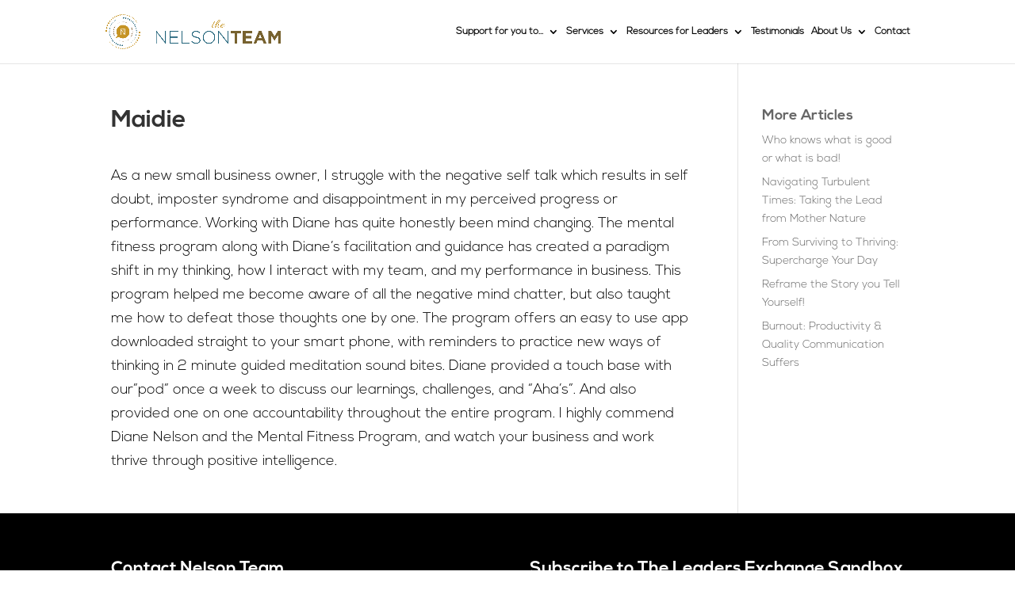

--- FILE ---
content_type: text/html; charset=UTF-8
request_url: https://thenelsonteam.com/testimonial/maidie/
body_size: 11130
content:
<!DOCTYPE html>
<html lang="en-US">
<head>
	<meta charset="UTF-8"/>
<meta http-equiv="X-UA-Compatible" content="IE=edge">
	<link rel="pingback" href="https://thenelsonteam.com/xmlrpc.php"/>

	<script type="text/javascript">document.documentElement.className='js';</script>

		<script id="mcjs">!function(c,h,i,m,p){m=c.createElement(h),p=c.getElementsByTagName(h)[0],m.async=1,m.src=i,p.parentNode.insertBefore(m,p)}(document,"script","https://chimpstatic.com/mcjs-connected/js/users/de33012b6732171f0b0873c6c/1b18a7400626b9a909e93ca3a.js");</script>
	
	<script>var et_site_url='https://thenelsonteam.com';var et_post_id='277228';function et_core_page_resource_fallback(a,b){"undefined"===typeof b&&(b=a.sheet.cssRules&&0===a.sheet.cssRules.length);b&&(a.onerror=null,a.onload=null,a.href?a.href=et_site_url+"/?et_core_page_resource="+a.id+et_post_id:a.src&&(a.src=et_site_url+"/?et_core_page_resource="+a.id+et_post_id))}</script><title>Maidie | The Nelson Team</title>
<meta name='robots' content='max-image-preview:large'/>
<link rel='dns-prefetch' href='//fonts.googleapis.com'/>
<link rel="alternate" type="application/rss+xml" title="The Nelson Team &raquo; Feed" href="https://thenelsonteam.com/feed/"/>
<link rel="alternate" type="application/rss+xml" title="The Nelson Team &raquo; Comments Feed" href="https://thenelsonteam.com/comments/feed/"/>
<link rel="alternate" title="oEmbed (JSON)" type="application/json+oembed" href="https://thenelsonteam.com/wp-json/oembed/1.0/embed?url=https%3A%2F%2Fthenelsonteam.com%2Ftestimonial%2Fmaidie%2F"/>
<link rel="alternate" title="oEmbed (XML)" type="text/xml+oembed" href="https://thenelsonteam.com/wp-json/oembed/1.0/embed?url=https%3A%2F%2Fthenelsonteam.com%2Ftestimonial%2Fmaidie%2F&#038;format=xml"/>
<meta content="The Nelson Team v.1.0" name="generator"/><style id='wp-img-auto-sizes-contain-inline-css' type='text/css'>img:is([sizes=auto i],[sizes^="auto," i]){contain-intrinsic-size:3000px 1500px}</style>
<link rel='stylesheet' id='ddd_assistant-admin-css-css' href='https://thenelsonteam.com/wp-content/plugins/divi-den-on-demand/css/ddd-admin.css?ver=1.4.0' type='text/css' media='all'/>
<style id='wp-emoji-styles-inline-css' type='text/css'>img.wp-smiley,img.emoji{display:inline!important;border:none!important;box-shadow:none!important;height:1em!important;width:1em!important;margin:0 .07em!important;vertical-align:-.1em!important;background:none!important;padding:0!important}</style>
<style id='wp-block-library-inline-css' type='text/css'>:root{--wp-block-synced-color:#7a00df;--wp-block-synced-color--rgb:122 , 0 , 223;--wp-bound-block-color:var(--wp-block-synced-color);--wp-editor-canvas-background:#ddd;--wp-admin-theme-color:#007cba;--wp-admin-theme-color--rgb:0 , 124 , 186;--wp-admin-theme-color-darker-10:#006ba1;--wp-admin-theme-color-darker-10--rgb:0 , 107 , 160.5;--wp-admin-theme-color-darker-20:#005a87;--wp-admin-theme-color-darker-20--rgb:0 , 90 , 135;--wp-admin-border-width-focus:2px}@media (min-resolution:192dpi){:root{--wp-admin-border-width-focus:1.5px}}.wp-element-button{cursor:pointer}:root .has-very-light-gray-background-color{background-color:#eee}:root .has-very-dark-gray-background-color{background-color:#313131}:root .has-very-light-gray-color{color:#eee}:root .has-very-dark-gray-color{color:#313131}:root .has-vivid-green-cyan-to-vivid-cyan-blue-gradient-background{background:linear-gradient(135deg,#00d084,#0693e3)}:root .has-purple-crush-gradient-background{background:linear-gradient(135deg,#34e2e4,#4721fb 50%,#ab1dfe)}:root .has-hazy-dawn-gradient-background{background:linear-gradient(135deg,#faaca8,#dad0ec)}:root .has-subdued-olive-gradient-background{background:linear-gradient(135deg,#fafae1,#67a671)}:root .has-atomic-cream-gradient-background{background:linear-gradient(135deg,#fdd79a,#004a59)}:root .has-nightshade-gradient-background{background:linear-gradient(135deg,#330968,#31cdcf)}:root .has-midnight-gradient-background{background:linear-gradient(135deg,#020381,#2874fc)}:root{--wp--preset--font-size--normal:16px;--wp--preset--font-size--huge:42px}.has-regular-font-size{font-size:1em}.has-larger-font-size{font-size:2.625em}.has-normal-font-size{font-size:var(--wp--preset--font-size--normal)}.has-huge-font-size{font-size:var(--wp--preset--font-size--huge)}.has-text-align-center{text-align:center}.has-text-align-left{text-align:left}.has-text-align-right{text-align:right}.has-fit-text{white-space:nowrap!important}#end-resizable-editor-section{display:none}.aligncenter{clear:both}.items-justified-left{justify-content:flex-start}.items-justified-center{justify-content:center}.items-justified-right{justify-content:flex-end}.items-justified-space-between{justify-content:space-between}.screen-reader-text{border:0;clip-path:inset(50%);height:1px;margin:-1px;overflow:hidden;padding:0;position:absolute;width:1px;word-wrap:normal!important}.screen-reader-text:focus{background-color:#ddd;clip-path:none;color:#444;display:block;font-size:1em;height:auto;left:5px;line-height:normal;padding:15px 23px 14px;text-decoration:none;top:5px;width:auto;z-index:100000}html :where(.has-border-color){border-style:solid}html :where([style*=border-top-color]){border-top-style:solid}html :where([style*=border-right-color]){border-right-style:solid}html :where([style*=border-bottom-color]){border-bottom-style:solid}html :where([style*=border-left-color]){border-left-style:solid}html :where([style*=border-width]){border-style:solid}html :where([style*=border-top-width]){border-top-style:solid}html :where([style*=border-right-width]){border-right-style:solid}html :where([style*=border-bottom-width]){border-bottom-style:solid}html :where([style*=border-left-width]){border-left-style:solid}html :where(img[class*=wp-image-]){height:auto;max-width:100%}:where(figure){margin:0 0 1em}html :where(.is-position-sticky){--wp-admin--admin-bar--position-offset:var(--wp-admin--admin-bar--height,0)}@media screen and (max-width:600px){html :where(.is-position-sticky){--wp-admin--admin-bar--position-offset:0}}</style><style id='global-styles-inline-css' type='text/css'>:root{--wp--preset--aspect-ratio--square:1;--wp--preset--aspect-ratio--4-3: 4/3;--wp--preset--aspect-ratio--3-4: 3/4;--wp--preset--aspect-ratio--3-2: 3/2;--wp--preset--aspect-ratio--2-3: 2/3;--wp--preset--aspect-ratio--16-9: 16/9;--wp--preset--aspect-ratio--9-16: 9/16;--wp--preset--color--black:#000;--wp--preset--color--cyan-bluish-gray:#abb8c3;--wp--preset--color--white:#fff;--wp--preset--color--pale-pink:#f78da7;--wp--preset--color--vivid-red:#cf2e2e;--wp--preset--color--luminous-vivid-orange:#ff6900;--wp--preset--color--luminous-vivid-amber:#fcb900;--wp--preset--color--light-green-cyan:#7bdcb5;--wp--preset--color--vivid-green-cyan:#00d084;--wp--preset--color--pale-cyan-blue:#8ed1fc;--wp--preset--color--vivid-cyan-blue:#0693e3;--wp--preset--color--vivid-purple:#9b51e0;--wp--preset--gradient--vivid-cyan-blue-to-vivid-purple:linear-gradient(135deg,#0693e3 0%,#9b51e0 100%);--wp--preset--gradient--light-green-cyan-to-vivid-green-cyan:linear-gradient(135deg,#7adcb4 0%,#00d082 100%);--wp--preset--gradient--luminous-vivid-amber-to-luminous-vivid-orange:linear-gradient(135deg,#fcb900 0%,#ff6900 100%);--wp--preset--gradient--luminous-vivid-orange-to-vivid-red:linear-gradient(135deg,#ff6900 0%,#cf2e2e 100%);--wp--preset--gradient--very-light-gray-to-cyan-bluish-gray:linear-gradient(135deg,#eee 0%,#a9b8c3 100%);--wp--preset--gradient--cool-to-warm-spectrum:linear-gradient(135deg,#4aeadc 0%,#9778d1 20%,#cf2aba 40%,#ee2c82 60%,#fb6962 80%,#fef84c 100%);--wp--preset--gradient--blush-light-purple:linear-gradient(135deg,#ffceec 0%,#9896f0 100%);--wp--preset--gradient--blush-bordeaux:linear-gradient(135deg,#fecda5 0%,#fe2d2d 50%,#6b003e 100%);--wp--preset--gradient--luminous-dusk:linear-gradient(135deg,#ffcb70 0%,#c751c0 50%,#4158d0 100%);--wp--preset--gradient--pale-ocean:linear-gradient(135deg,#fff5cb 0%,#b6e3d4 50%,#33a7b5 100%);--wp--preset--gradient--electric-grass:linear-gradient(135deg,#caf880 0%,#71ce7e 100%);--wp--preset--gradient--midnight:linear-gradient(135deg,#020381 0%,#2874fc 100%);--wp--preset--font-size--small:13px;--wp--preset--font-size--medium:20px;--wp--preset--font-size--large:36px;--wp--preset--font-size--x-large:42px;--wp--preset--spacing--20:.44rem;--wp--preset--spacing--30:.67rem;--wp--preset--spacing--40:1rem;--wp--preset--spacing--50:1.5rem;--wp--preset--spacing--60:2.25rem;--wp--preset--spacing--70:3.38rem;--wp--preset--spacing--80:5.06rem;--wp--preset--shadow--natural:6px 6px 9px rgba(0,0,0,.2);--wp--preset--shadow--deep:12px 12px 50px rgba(0,0,0,.4);--wp--preset--shadow--sharp:6px 6px 0 rgba(0,0,0,.2);--wp--preset--shadow--outlined:6px 6px 0 -3px #fff , 6px 6px #000;--wp--preset--shadow--crisp:6px 6px 0 #000}:where(.is-layout-flex){gap:.5em}:where(.is-layout-grid){gap:.5em}body .is-layout-flex{display:flex}.is-layout-flex{flex-wrap:wrap;align-items:center}.is-layout-flex > :is(*, div){margin:0}body .is-layout-grid{display:grid}.is-layout-grid > :is(*, div){margin:0}:where(.wp-block-columns.is-layout-flex){gap:2em}:where(.wp-block-columns.is-layout-grid){gap:2em}:where(.wp-block-post-template.is-layout-flex){gap:1.25em}:where(.wp-block-post-template.is-layout-grid){gap:1.25em}.has-black-color{color:var(--wp--preset--color--black)!important}.has-cyan-bluish-gray-color{color:var(--wp--preset--color--cyan-bluish-gray)!important}.has-white-color{color:var(--wp--preset--color--white)!important}.has-pale-pink-color{color:var(--wp--preset--color--pale-pink)!important}.has-vivid-red-color{color:var(--wp--preset--color--vivid-red)!important}.has-luminous-vivid-orange-color{color:var(--wp--preset--color--luminous-vivid-orange)!important}.has-luminous-vivid-amber-color{color:var(--wp--preset--color--luminous-vivid-amber)!important}.has-light-green-cyan-color{color:var(--wp--preset--color--light-green-cyan)!important}.has-vivid-green-cyan-color{color:var(--wp--preset--color--vivid-green-cyan)!important}.has-pale-cyan-blue-color{color:var(--wp--preset--color--pale-cyan-blue)!important}.has-vivid-cyan-blue-color{color:var(--wp--preset--color--vivid-cyan-blue)!important}.has-vivid-purple-color{color:var(--wp--preset--color--vivid-purple)!important}.has-black-background-color{background-color:var(--wp--preset--color--black)!important}.has-cyan-bluish-gray-background-color{background-color:var(--wp--preset--color--cyan-bluish-gray)!important}.has-white-background-color{background-color:var(--wp--preset--color--white)!important}.has-pale-pink-background-color{background-color:var(--wp--preset--color--pale-pink)!important}.has-vivid-red-background-color{background-color:var(--wp--preset--color--vivid-red)!important}.has-luminous-vivid-orange-background-color{background-color:var(--wp--preset--color--luminous-vivid-orange)!important}.has-luminous-vivid-amber-background-color{background-color:var(--wp--preset--color--luminous-vivid-amber)!important}.has-light-green-cyan-background-color{background-color:var(--wp--preset--color--light-green-cyan)!important}.has-vivid-green-cyan-background-color{background-color:var(--wp--preset--color--vivid-green-cyan)!important}.has-pale-cyan-blue-background-color{background-color:var(--wp--preset--color--pale-cyan-blue)!important}.has-vivid-cyan-blue-background-color{background-color:var(--wp--preset--color--vivid-cyan-blue)!important}.has-vivid-purple-background-color{background-color:var(--wp--preset--color--vivid-purple)!important}.has-black-border-color{border-color:var(--wp--preset--color--black)!important}.has-cyan-bluish-gray-border-color{border-color:var(--wp--preset--color--cyan-bluish-gray)!important}.has-white-border-color{border-color:var(--wp--preset--color--white)!important}.has-pale-pink-border-color{border-color:var(--wp--preset--color--pale-pink)!important}.has-vivid-red-border-color{border-color:var(--wp--preset--color--vivid-red)!important}.has-luminous-vivid-orange-border-color{border-color:var(--wp--preset--color--luminous-vivid-orange)!important}.has-luminous-vivid-amber-border-color{border-color:var(--wp--preset--color--luminous-vivid-amber)!important}.has-light-green-cyan-border-color{border-color:var(--wp--preset--color--light-green-cyan)!important}.has-vivid-green-cyan-border-color{border-color:var(--wp--preset--color--vivid-green-cyan)!important}.has-pale-cyan-blue-border-color{border-color:var(--wp--preset--color--pale-cyan-blue)!important}.has-vivid-cyan-blue-border-color{border-color:var(--wp--preset--color--vivid-cyan-blue)!important}.has-vivid-purple-border-color{border-color:var(--wp--preset--color--vivid-purple)!important}.has-vivid-cyan-blue-to-vivid-purple-gradient-background{background:var(--wp--preset--gradient--vivid-cyan-blue-to-vivid-purple)!important}.has-light-green-cyan-to-vivid-green-cyan-gradient-background{background:var(--wp--preset--gradient--light-green-cyan-to-vivid-green-cyan)!important}.has-luminous-vivid-amber-to-luminous-vivid-orange-gradient-background{background:var(--wp--preset--gradient--luminous-vivid-amber-to-luminous-vivid-orange)!important}.has-luminous-vivid-orange-to-vivid-red-gradient-background{background:var(--wp--preset--gradient--luminous-vivid-orange-to-vivid-red)!important}.has-very-light-gray-to-cyan-bluish-gray-gradient-background{background:var(--wp--preset--gradient--very-light-gray-to-cyan-bluish-gray)!important}.has-cool-to-warm-spectrum-gradient-background{background:var(--wp--preset--gradient--cool-to-warm-spectrum)!important}.has-blush-light-purple-gradient-background{background:var(--wp--preset--gradient--blush-light-purple)!important}.has-blush-bordeaux-gradient-background{background:var(--wp--preset--gradient--blush-bordeaux)!important}.has-luminous-dusk-gradient-background{background:var(--wp--preset--gradient--luminous-dusk)!important}.has-pale-ocean-gradient-background{background:var(--wp--preset--gradient--pale-ocean)!important}.has-electric-grass-gradient-background{background:var(--wp--preset--gradient--electric-grass)!important}.has-midnight-gradient-background{background:var(--wp--preset--gradient--midnight)!important}.has-small-font-size{font-size:var(--wp--preset--font-size--small)!important}.has-medium-font-size{font-size:var(--wp--preset--font-size--medium)!important}.has-large-font-size{font-size:var(--wp--preset--font-size--large)!important}.has-x-large-font-size{font-size:var(--wp--preset--font-size--x-large)!important}</style>

<style id='classic-theme-styles-inline-css' type='text/css'>.wp-block-button__link{color:#fff;background-color:#32373c;border-radius:9999px;box-shadow:none;text-decoration:none;padding:calc(.667em + 2px) calc(1.333em + 2px);font-size:1.125em}.wp-block-file__button{background:#32373c;color:#fff;text-decoration:none}</style>
<link rel='stylesheet' id='contact-form-7-css' href='https://thenelsonteam.com/wp-content/plugins/contact-form-7/includes/css/styles.css?ver=6.0.6' type='text/css' media='all'/>
<link rel='stylesheet' id='mailerlite_forms.css-css' href='https://thenelsonteam.com/wp-content/plugins/official-mailerlite-sign-up-forms/assets/css/mailerlite_forms.css?ver=1.7.13' type='text/css' media='all'/>
<link rel='stylesheet' id='divi-parent-css' href='https://thenelsonteam.com/wp-content/themes/Divi/style.css?ver=6.9' type='text/css' media='all'/>
<link rel='stylesheet' id='divi-style-css' href='https://thenelsonteam.com/wp-content/themes/thenelsonteam/style.css?ver=4.0.9' type='text/css' media='all'/>
<link rel='stylesheet' id='et-builder-googlefonts-cached-css' href='https://fonts.googleapis.com/css?family=Roboto%3A100%2C100italic%2C300%2C300italic%2Cregular%2Citalic%2C500%2C500italic%2C700%2C700italic%2C900%2C900italic&#038;ver=6.9#038;subset=latin,latin-ext' type='text/css' media='all'/>
<style id='akismet-widget-style-inline-css' type='text/css'>.a-stats{--akismet-color-mid-green:#357b49;--akismet-color-white:#fff;--akismet-color-light-grey:#f6f7f7;max-width:350px;width:auto}.a-stats *{all:unset;box-sizing:border-box}.a-stats strong{font-weight:600}.a-stats a.a-stats__link,.a-stats a.a-stats__link:visited,.a-stats a.a-stats__link:active{background:var(--akismet-color-mid-green);border:none;box-shadow:none;border-radius:8px;color:var(--akismet-color-white);cursor:pointer;display:block;font-family:-apple-system,BlinkMacSystemFont,'Segoe UI','Roboto','Oxygen-Sans','Ubuntu','Cantarell','Helvetica Neue',sans-serif;font-weight:500;padding:12px;text-align:center;text-decoration:none;transition:all .2s ease}.widget .a-stats a.a-stats__link:focus{background:var(--akismet-color-mid-green);color:var(--akismet-color-white);text-decoration:none}.a-stats a.a-stats__link:hover{filter:brightness(110%);box-shadow:0 4px 12px rgba(0,0,0,.06) , 0 0 2px rgba(0,0,0,.16)}.a-stats .count{color:var(--akismet-color-white);display:block;font-size:1.5em;line-height:1.4;padding:0 13px;white-space:nowrap}</style>
<link rel='stylesheet' id='dashicons-css' href='https://thenelsonteam.com/wp-includes/css/dashicons.min.css?ver=6.9' type='text/css' media='all'/>
<script type="text/javascript" src="https://thenelsonteam.com/wp-includes/js/jquery/jquery.min.js?ver=3.7.1" id="jquery-core-js"></script>
<script type="text/javascript" src="https://thenelsonteam.com/wp-includes/js/jquery/jquery-migrate.min.js?ver=3.4.1" id="jquery-migrate-js"></script>
<script type="text/javascript" id="et-core-api-spam-recaptcha-js-extra">//<![CDATA[
var et_core_api_spam_recaptcha={"site_key":"","page_action":{"action":"maidie"}};
//]]></script>
<script type="text/javascript" src="https://thenelsonteam.com/wp-content/themes/Divi/core/admin/js/recaptcha.js?ver=6.9" id="et-core-api-spam-recaptcha-js"></script>
<link rel="https://api.w.org/" href="https://thenelsonteam.com/wp-json/"/><link rel="EditURI" type="application/rsd+xml" title="RSD" href="https://thenelsonteam.com/xmlrpc.php?rsd"/>
<meta name="generator" content="WordPress 6.9"/>
<link rel="canonical" href="https://thenelsonteam.com/testimonial/maidie/"/>
<link rel='shortlink' href='https://thenelsonteam.com/?p=277228'/>
        <!-- MailerLite Universal -->
        <script>(function(w,d,e,u,f,l,n){w[f]=w[f]||function(){(w[f].q=w[f].q||[]).push(arguments);},l=d.createElement(e),l.async=1,l.src=u,n=d.getElementsByTagName(e)[0],n.parentNode.insertBefore(l,n);})(window,document,'script','https://assets.mailerlite.com/js/universal.js','ml');ml('account','1492081');ml('enablePopups',true);</script>
        <!-- End MailerLite Universal -->
        <meta name="viewport" content="width=device-width, initial-scale=1.0, maximum-scale=1.0, user-scalable=0"/><link rel="icon" href="https://thenelsonteam.com/wp-content/uploads/2021/05/favicon-150x150.png" sizes="32x32"/>
<link rel="icon" href="https://thenelsonteam.com/wp-content/uploads/2021/05/favicon.png" sizes="192x192"/>
<link rel="apple-touch-icon" href="https://thenelsonteam.com/wp-content/uploads/2021/05/favicon.png"/>
<meta name="msapplication-TileImage" content="https://thenelsonteam.com/wp-content/uploads/2021/05/favicon.png"/>
<link rel="stylesheet" id="et-divi-customizer-global-cached-inline-styles" href="https://thenelsonteam.com/wp-content/et-cache/global/et-divi-customizer-global-17682826129273.min.css" onerror="et_core_page_resource_fallback(this, true)" onload="et_core_page_resource_fallback(this)"/><link rel="stylesheet" id="et-core-unified-cpt-tb-276922-277228-cached-inline-styles" href="https://thenelsonteam.com/wp-content/et-cache/277228/et-core-unified-cpt-tb-276922-277228-17683033303342.min.css" onerror="et_core_page_resource_fallback(this, true)" onload="et_core_page_resource_fallback(this)"/></head>
<body class="wp-singular testimonial-template-default single single-testimonial postid-277228 wp-theme-Divi wp-child-theme-thenelsonteam et-tb-has-template et-tb-has-footer et_pb_button_helper_class et_fixed_nav et_show_nav et_primary_nav_dropdown_animation_fade et_secondary_nav_dropdown_animation_fade et_header_style_left et_cover_background et_pb_gutter osx et_pb_gutters3 et_right_sidebar et_divi_theme et-db et_minified_js et_minified_css">
	<div id="page-container">
<div id="et-boc" class="et-boc">
			
		

	<header id="main-header" data-height-onload="66">
		<div class="container clearfix et_menu_container">
					<div class="logo_container">
				<span class="logo_helper"></span>
				<a href="https://thenelsonteam.com/">
					<img src="https://thenelsonteam.com/wp-content/uploads/2021/05/The-Nelson-Team-Wide-large.png" alt="The Nelson Team" id="logo" data-height-percentage="54"/>
				</a>
			</div>
					<div id="et-top-navigation" data-height="66" data-fixed-height="40">
									<nav id="top-menu-nav">
					<ul id="top-menu" class="nav"><li class="menu-item menu-item-type-custom menu-item-object-custom menu-item-has-children menu-item-276787"><a href="#">Support for you to…</a>
<ul class="sub-menu">
	<li class="menu-item menu-item-type-post_type menu-item-object-page menu-item-276855"><a href="https://thenelsonteam.com/grow-a-positive-mindset/">Grow a positive MINDSET</a></li>
	<li class="menu-item menu-item-type-post_type menu-item-object-page menu-item-276854"><a href="https://thenelsonteam.com/grow-a-leaders-skillset/">Grow a Leader’s SKILLSET</a></li>
	<li class="menu-item menu-item-type-post_type menu-item-object-page menu-item-276853"><a href="https://thenelsonteam.com/lead-your-team-with-confidence/">Lead your TEAM with confidence</a></li>
	<li class="menu-item menu-item-type-post_type menu-item-object-page menu-item-276852"><a href="https://thenelsonteam.com/grow-your-small-business/">Grow your small BUSINESS</a></li>
</ul>
</li>
<li class="menu-item menu-item-type-custom menu-item-object-custom menu-item-has-children menu-item-276792"><a href="#">Services</a>
<ul class="sub-menu">
	<li class="menu-item menu-item-type-post_type menu-item-object-page menu-item-277117"><a href="https://thenelsonteam.com/programs/">Programs</a></li>
	<li class="menu-item menu-item-type-post_type menu-item-object-page menu-item-277124"><a href="https://thenelsonteam.com/events/">Events</a></li>
	<li class="menu-item menu-item-type-post_type menu-item-object-page menu-item-277451"><a href="https://thenelsonteam.com/e-courses/">E-Courses</a></li>
</ul>
</li>
<li class="menu-item menu-item-type-custom menu-item-object-custom menu-item-has-children menu-item-276793"><a href="#">Resources for Leaders</a>
<ul class="sub-menu">
	<li class="menu-item menu-item-type-post_type menu-item-object-page menu-item-278548"><a href="https://thenelsonteam.com/?page_id=278318">Productivity Planner / Journal &#038; Guide</a></li>
	<li class="menu-item menu-item-type-post_type menu-item-object-page menu-item-278306"><a href="https://thenelsonteam.com/sandbox-editions/">Leaders&#8217; Exchange Sandbox</a></li>
	<li class="menu-item menu-item-type-post_type menu-item-object-page current_page_parent menu-item-278836"><a href="https://thenelsonteam.com/articles/">Articles</a></li>
	<li class="menu-item menu-item-type-post_type menu-item-object-page menu-item-277143"><a href="https://thenelsonteam.com/interviews-video/">Interviews/Videos/Podcasts</a></li>
	<li class="menu-item menu-item-type-post_type menu-item-object-page menu-item-277142"><a href="https://thenelsonteam.com/pq-rep-exercises/">PQ Rep Exercises</a></li>
</ul>
</li>
<li class="menu-item menu-item-type-post_type menu-item-object-page menu-item-277235"><a href="https://thenelsonteam.com/testimonials/">Testimonials</a></li>
<li class="menu-item menu-item-type-post_type menu-item-object-page menu-item-has-children menu-item-277041"><a href="https://thenelsonteam.com/about-us/">About Us</a>
<ul class="sub-menu">
	<li class="menu-item menu-item-type-post_type menu-item-object-page menu-item-277731"><a href="https://thenelsonteam.com/about-us/">Vision &#038; Mission</a></li>
	<li class="menu-item menu-item-type-post_type menu-item-object-page menu-item-277730"><a href="https://thenelsonteam.com/our-team/">Team Members</a></li>
</ul>
</li>
<li class="menu-item menu-item-type-post_type menu-item-object-page menu-item-276962"><a href="https://thenelsonteam.com/contact/">Contact</a></li>
</ul>					</nav>
				
				
				
				
				<div id="et_mobile_nav_menu">
				<div class="mobile_nav closed">
					<span class="select_page">Select Page</span>
					<span class="mobile_menu_bar mobile_menu_bar_toggle"></span>
				</div>
			</div>			</div> <!-- #et-top-navigation -->
		</div> <!-- .container -->
		<div class="et_search_outer">
			<div class="container et_search_form_container">
				<form role="search" method="get" class="et-search-form" action="https://thenelsonteam.com/">
				<input type="search" class="et-search-field" placeholder="Search &hellip;" value="" name="s" title="Search for:"/>				</form>
				<span class="et_close_search_field"></span>
			</div>
		</div>
	</header> <!-- #main-header -->
<div id="et-main-area">
	
<div id="main-content">
		<div class="container">
		<div id="content-area" class="clearfix">
			<div id="left-area">
											<article id="post-277228" class="et_pb_post post-277228 testimonial type-testimonial status-publish hentry">
											<div class="et_post_meta_wrapper">
							<h1 class="entry-title">Maidie</h1>

						
												</div> <!-- .et_post_meta_wrapper -->
				
					<div class="entry-content">
					<p>As a new small business owner, I struggle with the negative self talk which results in self doubt, imposter syndrome and disappointment in my perceived progress or performance. Working with Diane has quite honestly been mind changing. The mental fitness program along with Diane’s facilitation and guidance has created a paradigm shift in my thinking, how I interact with my team, and my performance in business. This program helped me become aware of all the negative mind chatter, but also taught me how to defeat those thoughts one by one. The program offers an easy to use app downloaded straight to your smart phone, with reminders to practice new ways of thinking in 2 minute guided meditation sound bites. Diane provided a touch base with our”pod” once a week to discuss our learnings, challenges, and “Aha’s”. And also provided one on one accountability throughout the entire program. I highly commend Diane Nelson and the Mental Fitness Program, and watch your business and work thrive through positive intelligence.</p>
					</div> <!-- .entry-content -->
					<div class="et_post_meta_wrapper">
										</div> <!-- .et_post_meta_wrapper -->
				</article> <!-- .et_pb_post -->

						</div> <!-- #left-area -->

				<div id="sidebar">
		
		<div id="recent-posts-2" class="et_pb_widget widget_recent_entries">
		<h4 class="widgettitle">More Articles</h4>
		<ul>
											<li>
					<a href="https://thenelsonteam.com/who-knows-what-is-good-or-what-is-bad/">Who knows what is good or what is bad!</a>
									</li>
											<li>
					<a href="https://thenelsonteam.com/navigating-turbulent-times-taking-the-lead-from-mother-nature/">Navigating Turbulent Times: Taking the Lead from Mother Nature</a>
									</li>
											<li>
					<a href="https://thenelsonteam.com/from-surviving-to-thriving-supercharge-your-day/">From Surviving to Thriving: Supercharge Your Day</a>
									</li>
											<li>
					<a href="https://thenelsonteam.com/reframe-the-story-you-tell-yourself/">Reframe the Story you Tell Yourself!</a>
									</li>
											<li>
					<a href="https://thenelsonteam.com/burnout-productivity-quality-communication-suffers/">Burnout: Productivity &#038; Quality Communication Suffers</a>
									</li>
					</ul>

		</div> <!-- end .et_pb_widget -->	</div> <!-- end #sidebar -->
		</div> <!-- #content-area -->
	</div> <!-- .container -->
	</div> <!-- #main-content -->

	<footer class="et-l et-l--footer">
			<div class="et_builder_inner_content et_pb_gutters3"><div class="et_pb_section et_pb_section_0_tb_footer demo_accountant_footer et_pb_with_background et_section_regular">
				
				
				
				
					<div class="et_pb_row et_pb_row_0_tb_footer">
				<div class="et_pb_column et_pb_column_1_2 et_pb_column_0_tb_footer  et_pb_css_mix_blend_mode_passthrough">
				
				
				<div class="et_pb_with_border et_pb_module et_pb_text et_pb_text_0_tb_footer  et_pb_text_align_left et_pb_bg_layout_light">
				
				
				<div class="et_pb_text_inner"><p>Contact Nelson Team</p></div>
			</div> <!-- .et_pb_text --><div class="et_pb_module et_pb_cta_0_tb_footer footer_menu et_pb_promo  et_pb_text_align_left et_pb_text_align_center-phone et_pb_bg_layout_dark et_pb_no_bg">
				
				
				<div class="et_pb_promo_description">
					
					<div><strong><span style="color: #77622f;">Phone</span></strong> &#8211; 519 993 7152</p>
<p><b><span style="color: #77622f;">Email </span></b><span>&#8211;</span><span> </span><span><a href="mailto:diane.nelson@thenelsonteam.com" target="_blank" data-mt-detrack-inspected="true" rel="noopener">diane.nelson@thenelsonteam.com</a></span></p>
<p><span style="color: #77622f;"><strong>Address</strong></span> &#8211; Canada</div>
				</div>
				
			</div><ul class="et_pb_module et_pb_social_media_follow et_pb_social_media_follow_0_tb_footer clearfix  et_pb_text_align_left et_pb_text_align_center-phone et_pb_bg_layout_dark">
				
				
				<li class='et_pb_social_media_follow_network_0_tb_footer et_pb_social_icon et_pb_social_network_link  et-social-facebook et_pb_social_media_follow_network_0_tb_footer'><a href='#' class='icon et_pb_with_border' title='Follow on Facebook'><span class='et_pb_social_media_follow_network_name' aria-hidden='true'>Follow</span></a></li><li class='et_pb_social_media_follow_network_1_tb_footer et_pb_social_icon et_pb_social_network_link  et-social-twitter et_pb_social_media_follow_network_1_tb_footer'><a href='#' class='icon et_pb_with_border' title='Follow on Twitter'><span class='et_pb_social_media_follow_network_name' aria-hidden='true'>Follow</span></a></li><li class='et_pb_social_media_follow_network_2_tb_footer et_pb_social_icon et_pb_social_network_link  et-social-pinterest et_pb_social_media_follow_network_2_tb_footer'><a href='#' class='icon et_pb_with_border' title='Follow on Pinterest'><span class='et_pb_social_media_follow_network_name' aria-hidden='true'>Follow</span></a></li><li class='et_pb_social_media_follow_network_3_tb_footer et_pb_social_icon et_pb_social_network_link  et-social-linkedin et_pb_social_media_follow_network_3_tb_footer'><a href='#' class='icon et_pb_with_border' title='Follow on LinkedIn'><span class='et_pb_social_media_follow_network_name' aria-hidden='true'>Follow</span></a></li>
			</ul> <!-- .et_pb_counters -->
			</div> <!-- .et_pb_column --><div class="et_pb_column et_pb_column_1_2 et_pb_column_1_tb_footer  et_pb_css_mix_blend_mode_passthrough et-last-child">
				
				
				<div class="et_pb_with_border et_pb_module et_pb_text et_pb_text_1_tb_footer  et_pb_text_align_left et_pb_bg_layout_light">
				
				
				<div class="et_pb_text_inner"><p>Subscribe to The Leaders Exchange Sandbox</p></div>
			</div> <!-- .et_pb_text --><div class="et_pb_module et_pb_text et_pb_text_2_tb_footer  et_pb_text_align_left et_pb_bg_layout_light">
				
				
				<div class="et_pb_text_inner"><p><span style="color: #ffffff;">Opt in to our newsletter to get the latest ideas right to your inbox</span></p></div>
			</div> <!-- .et_pb_text --><div class="et_pb_module et_pb_text et_pb_text_3_tb_footer  et_pb_text_align_left et_pb_bg_layout_light">
				
				
				<div class="et_pb_text_inner"><!-- Begin Mailchimp Signup Form -->
<link href="//cdn-images.mailchimp.com/embedcode/classic-10_7.css" rel="stylesheet" type="text/css">
<style type="text/css">#mc_embed_signup{background:#fff;clear:left;font:14px Helvetica,Arial,sans-serif}</style>
<div id="mc_embed_signup">
<form action="https://thenelsonteam.us5.list-manage.com/subscribe/post?u=de33012b6732171f0b0873c6c&amp;id=31fae35030" method="post" id="mc-embedded-subscribe-form" name="mc-embedded-subscribe-form" class="validate" target="_blank" novalidate>
<div id="mc_embed_signup_scroll">
<h2>Subscribe</h2>
<div class="indicates-required"><span class="asterisk">*</span> indicates required</div>
<div class="mc-field-group">
	<label for="mce-EMAIL">Email Address  <span class="asterisk">*</span><br/>
</label><br/>
	<input type="email" value="" name="EMAIL" class="required email" id="mce-EMAIL">
</div>
<div class="mc-field-group">
	<label for="mce-FNAME">First Name  <span class="asterisk">*</span><br/>
</label><br/>
	<input type="text" value="" name="FNAME" class="required" id="mce-FNAME">
</div>
<div class="mc-field-group">
	<label for="mce-LNAME">Last Name  <span class="asterisk">*</span><br/>
</label><br/>
	<input type="text" value="" name="LNAME" class="required" id="mce-LNAME">
</div>
<div id="mce-responses" class="clear">
<div class="response" id="mce-error-response" style="display:none"></div>
<div class="response" id="mce-success-response" style="display:none"></div>
</p></div>
<p>    <!-- real people should not fill this in and expect good things - do not remove this or risk form bot signups--></p>
<div style="position: absolute; left: -5000px;" aria-hidden="true"><input type="text" name="b_de33012b6732171f0b0873c6c_31fae35030" tabindex="-1" value=""></div>
<div class="clear"><input type="submit" value="Subscribe" name="subscribe" id="mc-embedded-subscribe" class="button"></div>
</p></div>
</form>
</div>
<p><script type='text/javascript' src='//s3.amazonaws.com/downloads.mailchimp.com/js/mc-validate.js'></script><script type='text/javascript'>(function($){window.fnames=new Array();window.ftypes=new Array();fnames[0]='EMAIL';ftypes[0]='email';fnames[1]='FNAME';ftypes[1]='text';fnames[2]='LNAME';ftypes[2]='text';fnames[3]='ADDRESS';ftypes[3]='address';fnames[4]='PHONE';ftypes[4]='phone';fnames[5]='BIRTHDAY';ftypes[5]='birthday';fnames[6]='MMERGE6';ftypes[6]='text';fnames[7]='MMERGE7';ftypes[7]='text';fnames[9]='MMERGE9';ftypes[9]='url';}(jQuery));var $mcj=jQuery.noConflict(true);</script></p>
<p><!--End mc_embed_signup--></p></div>
			</div> <!-- .et_pb_text -->
			</div> <!-- .et_pb_column -->
				
				
			</div> <!-- .et_pb_row --><div class="et_pb_with_border et_pb_row et_pb_row_1_tb_footer et_pb_gutters1">
				<div class="et_pb_column et_pb_column_4_4 et_pb_column_2_tb_footer  et_pb_css_mix_blend_mode_passthrough et-last-child et_pb_column_empty">
				
				
				
			</div> <!-- .et_pb_column -->
				
				
			</div> <!-- .et_pb_row --><div class="et_pb_row et_pb_row_2_tb_footer et_pb_gutters2">
				<div class="et_pb_column et_pb_column_1_2 et_pb_column_3_tb_footer  et_pb_css_mix_blend_mode_passthrough">
				
				
				<div class="et_pb_module et_pb_text et_pb_text_4_tb_footer  et_pb_text_align_left et_pb_text_align_center-tablet et_pb_bg_layout_light">
				
				
				<div class="et_pb_text_inner"><p>Copyright ©2021 The Nelson Team</p></div>
			</div> <!-- .et_pb_text -->
			</div> <!-- .et_pb_column --><div class="et_pb_column et_pb_column_1_2 et_pb_column_4_tb_footer  et_pb_css_mix_blend_mode_passthrough et-last-child et_pb_column_empty">
				
				
				
			</div> <!-- .et_pb_column -->
				
				
			</div> <!-- .et_pb_row -->
				
				
			</div> <!-- .et_pb_section -->		</div><!-- .et_builder_inner_content -->
	</footer><!-- .et-l -->
	    </div> <!-- #et-main-area -->

			
		</div><!-- #et-boc -->
		</div> <!-- #page-container -->

			<script type="speculationrules">
{"prefetch":[{"source":"document","where":{"and":[{"href_matches":"/*"},{"not":{"href_matches":["/wp-*.php","/wp-admin/*","/wp-content/uploads/*","/wp-content/*","/wp-content/plugins/*","/wp-content/themes/thenelsonteam/*","/wp-content/themes/Divi/*","/*\\?(.+)"]}},{"not":{"selector_matches":"a[rel~=\"nofollow\"]"}},{"not":{"selector_matches":".no-prefetch, .no-prefetch a"}}]},"eagerness":"conservative"}]}
</script>
  <script>jQuery(document).on('mouseenter','.skilltest_block .et_pb_column',function(){jQuery(this).addClass('active');jQuery('.skilltest_block .et_pb_column:not(".active")').css('opacity','0.1');});jQuery(document).on('mouseleave','.skilltest_block .et_pb_column',function(){jQuery('.skilltest_block .et_pb_column').removeClass('active');jQuery('.skilltest_block .et_pb_column').css('opacity','1');});</script>
    <script type="text/javascript">jQuery("#newsletter_from").on("load",function(){let head=jQuery("#newsletter_from").contents().find("head");console.log(head);let css='<style> h1{display:none;}</style>';jQuery(head).append(css);});</script>
  <script type="text/javascript" src="https://thenelsonteam.com/wp-includes/js/dist/hooks.min.js?ver=dd5603f07f9220ed27f1" id="wp-hooks-js"></script>
<script type="text/javascript" src="https://thenelsonteam.com/wp-includes/js/dist/i18n.min.js?ver=c26c3dc7bed366793375" id="wp-i18n-js"></script>
<script type="text/javascript" id="wp-i18n-js-after">//<![CDATA[
wp.i18n.setLocaleData({'text direction\u0004ltr':['ltr']});
//]]></script>
<script type="text/javascript" src="https://thenelsonteam.com/wp-content/plugins/contact-form-7/includes/swv/js/index.js?ver=6.0.6" id="swv-js"></script>
<script type="text/javascript" id="contact-form-7-js-before">//<![CDATA[
var wpcf7={"api":{"root":"https:\/\/thenelsonteam.com\/wp-json\/","namespace":"contact-form-7\/v1"}};
//]]></script>
<script type="text/javascript" src="https://thenelsonteam.com/wp-content/plugins/contact-form-7/includes/js/index.js?ver=6.0.6" id="contact-form-7-js"></script>
<script type="text/javascript" id="divi-custom-script-js-extra">//<![CDATA[
var DIVI={"item_count":"%d Item","items_count":"%d Items"};var et_shortcodes_strings={"previous":"Previous","next":"Next"};var et_pb_custom={"ajaxurl":"https://thenelsonteam.com/wp-admin/admin-ajax.php","images_uri":"https://thenelsonteam.com/wp-content/themes/Divi/images","builder_images_uri":"https://thenelsonteam.com/wp-content/themes/Divi/includes/builder/images","et_frontend_nonce":"cbb1c8e7b2","subscription_failed":"Please, check the fields below to make sure you entered the correct information.","et_ab_log_nonce":"a129297b1e","fill_message":"Please, fill in the following fields:","contact_error_message":"Please, fix the following errors:","invalid":"Invalid email","captcha":"Captcha","prev":"Prev","previous":"Previous","next":"Next","wrong_captcha":"You entered the wrong number in captcha.","ignore_waypoints":"no","is_divi_theme_used":"1","widget_search_selector":".widget_search","ab_tests":[],"is_ab_testing_active":"","page_id":"277228","unique_test_id":"","ab_bounce_rate":"5","is_cache_plugin_active":"no","is_shortcode_tracking":"","tinymce_uri":""};var et_frontend_scripts={"builderCssContainerPrefix":"#et-boc","builderCssLayoutPrefix":"#et-boc .et-l"};var et_pb_box_shadow_elements=[];
//]]></script>
<script type="text/javascript" src="https://thenelsonteam.com/wp-content/themes/Divi/js/custom.min.js?ver=4.0.9" id="divi-custom-script-js"></script>
<script type="text/javascript" id="et-builder-cpt-modules-wrapper-js-extra">//<![CDATA[
var et_modules_wrapper={"builderCssContainerPrefix":"#et-boc","builderCssLayoutPrefix":"#et-boc .et-l"};
//]]></script>
<script type="text/javascript" src="https://thenelsonteam.com/wp-content/themes/Divi/includes/builder/scripts/cpt-modules-wrapper.js?ver=4.0.9" id="et-builder-cpt-modules-wrapper-js"></script>
<script type="text/javascript" src="https://thenelsonteam.com/wp-content/themes/Divi/core/admin/js/common.js?ver=4.0.9" id="et-core-common-js"></script>
<script id="wp-emoji-settings" type="application/json">
{"baseUrl":"https://s.w.org/images/core/emoji/17.0.2/72x72/","ext":".png","svgUrl":"https://s.w.org/images/core/emoji/17.0.2/svg/","svgExt":".svg","source":{"concatemoji":"https://thenelsonteam.com/wp-includes/js/wp-emoji-release.min.js?ver=6.9"}}
</script>
<script type="module">
/* <![CDATA[ */
/*! This file is auto-generated */
const a=JSON.parse(document.getElementById("wp-emoji-settings").textContent),o=(window._wpemojiSettings=a,"wpEmojiSettingsSupports"),s=["flag","emoji"];function i(e){try{var t={supportTests:e,timestamp:(new Date).valueOf()};sessionStorage.setItem(o,JSON.stringify(t))}catch(e){}}function c(e,t,n){e.clearRect(0,0,e.canvas.width,e.canvas.height),e.fillText(t,0,0);t=new Uint32Array(e.getImageData(0,0,e.canvas.width,e.canvas.height).data);e.clearRect(0,0,e.canvas.width,e.canvas.height),e.fillText(n,0,0);const a=new Uint32Array(e.getImageData(0,0,e.canvas.width,e.canvas.height).data);return t.every((e,t)=>e===a[t])}function p(e,t){e.clearRect(0,0,e.canvas.width,e.canvas.height),e.fillText(t,0,0);var n=e.getImageData(16,16,1,1);for(let e=0;e<n.data.length;e++)if(0!==n.data[e])return!1;return!0}function u(e,t,n,a){switch(t){case"flag":return n(e,"\ud83c\udff3\ufe0f\u200d\u26a7\ufe0f","\ud83c\udff3\ufe0f\u200b\u26a7\ufe0f")?!1:!n(e,"\ud83c\udde8\ud83c\uddf6","\ud83c\udde8\u200b\ud83c\uddf6")&&!n(e,"\ud83c\udff4\udb40\udc67\udb40\udc62\udb40\udc65\udb40\udc6e\udb40\udc67\udb40\udc7f","\ud83c\udff4\u200b\udb40\udc67\u200b\udb40\udc62\u200b\udb40\udc65\u200b\udb40\udc6e\u200b\udb40\udc67\u200b\udb40\udc7f");case"emoji":return!a(e,"\ud83e\u1fac8")}return!1}function f(e,t,n,a){let r;const o=(r="undefined"!=typeof WorkerGlobalScope&&self instanceof WorkerGlobalScope?new OffscreenCanvas(300,150):document.createElement("canvas")).getContext("2d",{willReadFrequently:!0}),s=(o.textBaseline="top",o.font="600 32px Arial",{});return e.forEach(e=>{s[e]=t(o,e,n,a)}),s}function r(e){var t=document.createElement("script");t.src=e,t.defer=!0,document.head.appendChild(t)}a.supports={everything:!0,everythingExceptFlag:!0},new Promise(t=>{let n=function(){try{var e=JSON.parse(sessionStorage.getItem(o));if("object"==typeof e&&"number"==typeof e.timestamp&&(new Date).valueOf()<e.timestamp+604800&&"object"==typeof e.supportTests)return e.supportTests}catch(e){}return null}();if(!n){if("undefined"!=typeof Worker&&"undefined"!=typeof OffscreenCanvas&&"undefined"!=typeof URL&&URL.createObjectURL&&"undefined"!=typeof Blob)try{var e="postMessage("+f.toString()+"("+[JSON.stringify(s),u.toString(),c.toString(),p.toString()].join(",")+"));",a=new Blob([e],{type:"text/javascript"});const r=new Worker(URL.createObjectURL(a),{name:"wpTestEmojiSupports"});return void(r.onmessage=e=>{i(n=e.data),r.terminate(),t(n)})}catch(e){}i(n=f(s,u,c,p))}t(n)}).then(e=>{for(const n in e)a.supports[n]=e[n],a.supports.everything=a.supports.everything&&a.supports[n],"flag"!==n&&(a.supports.everythingExceptFlag=a.supports.everythingExceptFlag&&a.supports[n]);var t;a.supports.everythingExceptFlag=a.supports.everythingExceptFlag&&!a.supports.flag,a.supports.everything||((t=a.source||{}).concatemoji?r(t.concatemoji):t.wpemoji&&t.twemoji&&(r(t.twemoji),r(t.wpemoji)))});
//# sourceURL=https://thenelsonteam.com/wp-includes/js/wp-emoji-loader.min.js
/* ]]> */
</script>

<!-- Child theme custom CSS created by Divi Children Engine - https://divi4u.com -->
<style type="text/css" media="screen">#et-secondary-nav li:last-child{margin-right:0!important}@media only screen and (min-width:1100px ){#footer-widgets .footer-widget{width:21.25%;margin-right:5%}#footer-widgets .footer-widget:nth-child(4) {margin-right:0}#footer-widgets .footer-widget .et_pb_widget{width:100%}}.footer-widget li:before{border-color:#2ea3f2}.dce-credits-separator{padding:0 3px}#footer-info a{color:#666}#sidebar h4.widgettitle{font-size:18px;color:#666;line-height:1em;font-weight:500;text-transform:none;font-style:normal}#sidebar li,#sidebar .textwidget,#sidebar li a{font-size:14px;color:#666;line-height:1.7em}#sidebar li,#sidebar .textwidget,#sidebar li a{font-size:14px;color:#666}#sidebar li a:hover,#sidebar .textwidget a:hover{color:#82c0c7!important}.single .dce-postmeta-separator{padding:0 3px;color:#666}.custom_fullwidth_header_1 .header-content img{margin-top:0;margin-bottom:0}.custom_fullwidth_header_1 .header-content h1{line-height:1em;margin-bottom:0}.custom_fullwidth_header_1 .header-content .et_pb_fullwidth_header_subhead{line-height:1.7em;margin-bottom:0}.custom_fullwidth_header_1 .header-content .et_pb_more_button{margin-top:20px;margin-bottom:0}#custom_sidebar_module_1 .et_pb_widget{margin-bottom:30px}#custom_sidebar_module_1 li a:hover,#custom_sidebar_module_1 .textwidget a:hover{color:#82c0c7!important}</style>
<!-- End Child theme custom CSS -->

		
	</body>
</html>


--- FILE ---
content_type: text/css
request_url: https://thenelsonteam.com/wp-content/themes/thenelsonteam/style.css?ver=4.0.9
body_size: 1453
content:
/*
Theme Name:  The Nelson Team
Theme URI:   https://thenelsonteam.com/
Version:     1.0
Description: A child theme of Divi. This is a custom child theme created for our site.
Author:      VgotWeb (Hitesh Sonagra)
Author URI:  https://vgotweb.com
Template:    Divi
*/

/*- Add any CSS custom code for this child theme below this line -*/

/*.et_header_style_left .logo_container {
    position: absolute;
    width: 50%;
    height: 100%;
        text-align: center;
    display: block;
    float: left;

}
#et_mobile_nav_menu {
    
    float: left !important;
    width: 25% !important;
}*/

.program_container .pro_img{
    width: 30%;
    float: left;
    padding-right: 20px;
}
.program_container .pro_img img{

    height: 300px !important;
}
.program_container .pro_content{
    width: 70%;
    float: left;
}
.program_container {
    width: 100%;
    display: block;
    float: left;
        width: 100%;
    display: block;
    float: left;
    padding: 20px;
    border: solid 5px #77622f;
    margin: 10px 0;
    background-image: linear-gradient(180deg,rgba(198,149,41,0.45) 0%,#fff 20%);
}
.pro_button:hover{
    box-shadow: none !important;
}
.pro_button{
        border-color: #C69424;
    background-color: #77622F;
    position: relative;
    padding: .3em 1em;
    border: 2px solid #C69424;
    -webkit-border-radius: 3px;
    -moz-border-radius: 3px;
    border-radius: 3px;
    /* background-color: transparent; */
    background-repeat: no-repeat;
    background-position: center;
    background-size: cover;
    font-size: 20px;
    font-weight: 500;
    line-height: 1.7em!important;
    -webkit-transition: all .2s;
    -moz-transition: all .2s;
    transition: all .2s;
    /* display: block; */
    /* -webkit-box-sizing: border-box; */
    -moz-box-sizing: border-box;
    box-sizing: border-box;
    /* width: 100%; */
    color: #fff;
    text-align: center;
    width: 200px;
    margin-top: 22px;
    display: block;
    box-shadow: 0px 8px 11px 3px #7b7777;
}

.testimonial_container {
    width: 100%;
    display: block;
    float: left;
        width: 100%;
    display: block;
    float: left;
    padding: 20px;
    border-bottom: solid 1px #000;
    margin: 10px 0;
    
}
.testimonial_container .pro_img{
    width: 30%;
    float: left;
    padding-right: 20px;
    text-align: center;
}

.testimonial_container .pro_content{
    width: 70%;
    float: left;
}
.testimonial_container .pro_img .img_circle img
{
   border-radius: 50%;
   height: 200px !important;
}
.testimonial_container .pro_img h5{
    color: #77622f!important ;
}
.testimonial_container .pro_img h3{
    color:#206279!important;
    }
#main-header div#et-top-navigation {
    padding-left: 0 !important;
}
body {
    color: #000;
    background-color: #fff;
    font-family: "Open Sans",Arial,sans-serif;
    font-size: 18px;
    font-weight: 400;
    -webkit-font-smoothing: antialiased;
    -moz-osx-font-smoothing: grayscale;
    line-height: 1.7em;
}
.single-container{ margin-top: 100px !important; }
#et-main-area .container{max-width: 1000px !important;}

span.title_the {
    font-family: 'Allura',handwriting!important;
    font-weight: 400;
    font-size: 100px;
}
span.title_nelson {
    font-family: 'nexa light',Helvetica,Arial,Lucida,sans-serif;
    font-weight: 400;
    font-size: 80px;
}
span.title_team {
    font-weight: 400;
    font-size: 80px;
}

div#cusom_title span {
    line-height: 75px;
}

.skilltest_block ul{list-style: none !important; padding: 0 !important;}

 .skilltest_block .et_pb_column{   transition-duration: 500ms;}
.skilltest_block .et_pb_column.active:hover{

    transform: scale(1.5);
}

@media all and (max-width: 1400px) {
    #top-menu a {font-size: 12px !important;}
    #top-menu li {padding-right: 4px !important;} 
}

@media (max-width: 980px)
{
    .program_container .pro_img, .testimonial_container .pro_img{
    width: 100%;
    
    }
    .program_container .pro_content, .testimonial_container .pro_content{
        width: 100%;
        
    }

}

@media (min-width: 767px){
  form#tickera_cart .tickera_additional_info, form#tickera_cart .tc-container{
  width: 50%;
    float: left;
    padding: 12px;
}
form#tickera_cart .tc-container{margin-top: 0;}
}

.tickera_additional_info label input {
    margin-left: 5px;
    width: 100%;
    border: 1px solid #666;
    border-radius: 3px;
    padding: .5rem 1rem;
    -webkit-transition: all .3s;
    -o-transition: all .3s;
    transition: all .3s;
    font-family: 'Nexa bold',Helvetica,Arial,Lucida,sans-serif!important;
}
.tickera-button {
    border: none;
    color: #fff;
    padding: 13px 20px;
    background-color: #4187c9;
    border: none;
    border-color: #C69424;
    background-color: #77622F;
    position: relative;
    padding: .3em 1em;
    border: 2px solid #C69424;
    -webkit-border-radius: 3px;
    -moz-border-radius: 3px;
    border-radius: 3px;
    /* background-color: transparent; */
    background-repeat: no-repeat;
    background-position: center;
    background-size: cover;
    font-size: 20px;
    font-weight: 500;
    line-height: 1.7em!important;
    -webkit-transition: all .2s;
    -moz-transition: all .2s;
    transition: all .2s;
    /* display: block; */
    /* -webkit-box-sizing: border-box; */
    -moz-box-sizing: border-box;
    box-sizing: border-box;
    /* width: 100%; */
    color: #fff;
    text-align: center;
    /* width: 200px; */
    margin-top: 22px;
    /* display: block; */
    box-shadow: 0px 8px 11px 3px #7b7777;
}
.tc_event_date_title_front, .tc_event_location_title_front {
    color: #77622f;
    font-size: 20px;
    text-transform: uppercase;
    padding-right: 20px;
    font-weight: 900;
}
a.add_to_cart {
    border-color: #C69424;
    background-color: #77622F;
    position: relative;
    padding: .3em 1em;
    border: 2px solid #C69424;
    -webkit-border-radius: 3px;
    -moz-border-radius: 3px;
    border-radius: 3px;
    /* background-color: transparent; */
    background-repeat: no-repeat;
    background-position: center;
    background-size: cover;
    font-size: 20px;
    font-weight: 500;
    line-height: 1.7em!important;
    -webkit-transition: all .2s;
    -moz-transition: all .2s;
    transition: all .2s;
    /* display: block; */
    /* -webkit-box-sizing: border-box; */
    -moz-box-sizing: border-box;
    box-sizing: border-box;
    /* width: 100%; */
    color: #fff;
    text-align: center;
    width: 200px;
    margin-top: 22px;
    display: block;
    box-shadow: 0px 8px 11px 3px #7b7777;
}

--- FILE ---
content_type: text/css
request_url: https://thenelsonteam.com/wp-content/et-cache/277228/et-core-unified-cpt-tb-276922-277228-17683033303342.min.css
body_size: 884
content:
@font-face{font-family:"Nexa bold";src:url("https://thenelsonteam.com/wp-content/uploads/et-fonts/Nexa-Bold.otf") format("opentype")}@font-face{font-family:"nexa light";src:url("https://thenelsonteam.com/wp-content/uploads/et-fonts/Nexa-Light.otf") format("opentype")}.et_pb_section_0_tb_footer.et_pb_section{padding-top:32px;padding-bottom:0px;background-color:#000000!important}.et_pb_section_0_tb_footer{overflow:hidden}.et_pb_row_0_tb_footer,body #page-container .et-db #et-boc .et-l .et_pb_row_0_tb_footer.et_pb_row,body.et_pb_pagebuilder_layout.single #page-container #et-boc .et-l .et_pb_row_0_tb_footer.et_pb_row,body.et_pb_pagebuilder_layout.single.et_full_width_page #page-container .et_pb_row_0_tb_footer.et_pb_row{max-width:1000px}.et_pb_text_1_tb_footer.et_pb_text{color:#ffffff!important}.et_pb_text_4_tb_footer.et_pb_text{color:#ffffff!important}.et_pb_text_0_tb_footer.et_pb_text{color:#ffffff!important}.et_pb_text_0_tb_footer p{line-height:120%}.et_pb_text_4_tb_footer p{line-height:120%}.et_pb_cta_0_tb_footer.et_pb_promo p{line-height:120%}.et_pb_text_1_tb_footer p{line-height:120%}.et_pb_text_1_tb_footer{font-family:'Nexa bold',Helvetica,Arial,Lucida,sans-serif;font-size:22px;line-height:120%;border-bottom-width:2px;border-bottom-color:#206279}.et_pb_text_0_tb_footer{font-family:'Nexa bold',Helvetica,Arial,Lucida,sans-serif;font-size:22px;line-height:120%;border-bottom-width:2px;border-bottom-color:#206279}.et_pb_cta_0_tb_footer.et_pb_promo h2,.et_pb_cta_0_tb_footer.et_pb_promo h1.et_pb_module_header,.et_pb_cta_0_tb_footer.et_pb_promo h3.et_pb_module_header,.et_pb_cta_0_tb_footer.et_pb_promo h4.et_pb_module_header,.et_pb_cta_0_tb_footer.et_pb_promo h5.et_pb_module_header,.et_pb_cta_0_tb_footer.et_pb_promo h6.et_pb_module_header{font-family:'Nexa bold',Helvetica,Arial,Lucida,sans-serif!important;font-size:22px!important;color:#ffffff!important;line-height:120%!important;text-align:left!important}.et_pb_cta_0_tb_footer.et_pb_promo{font-family:'Roboto',Helvetica,Arial,Lucida,sans-serif;font-size:16px;color:#ffffff!important;line-height:120%;text-align:left}.et_pb_cta_0_tb_footer.et_pb_promo a{color:#ffffff!important;transition:color 300ms ease 0ms}.et_pb_cta_0_tb_footer.et_pb_promo a:hover{color:rgba(155,155,155,0.5)!important}.et_pb_cta_0_tb_footer.et_pb_promo ul li{list-style-type:none!important}.et_pb_cta_0_tb_footer.et_pb_promo .et_pb_promo_description{padding-bottom:0!important;font-weight:400}.et_pb_cta_0_tb_footer.et_pb_promo .et_pb_promo_description h2{padding-bottom:18px;font-weight:400!important}ul.et_pb_social_media_follow_0_tb_footer{background-color:rgba(255,255,255,0);margin-top:-10px!important}.et_pb_social_media_follow_0_tb_footer li a.icon:before{transition:color 300ms ease 0ms}.et_pb_social_media_follow_0_tb_footer li.et_pb_social_icon a.icon:before{color:#ffffff}.et_pb_social_media_follow_0_tb_footer li.et_pb_social_icon a.icon:hover:before{color:rgba(255,255,255,0.5)}.et_pb_text_3_tb_footer{padding-top:0px!important}.et_pb_row_1_tb_footer{border-top-width:1px;border-top-color:#101010;width:90%!important}.et_pb_row_1_tb_footer.et_pb_row{padding-top:0px!important;padding-bottom:0px!important;padding-top:0px;padding-bottom:0px}.et_pb_row_1_tb_footer,body #page-container .et-db #et-boc .et-l .et_pb_row_1_tb_footer.et_pb_row,body.et_pb_pagebuilder_layout.single #page-container #et-boc .et-l .et_pb_row_1_tb_footer.et_pb_row,body.et_pb_pagebuilder_layout.single.et_full_width_page #page-container .et_pb_row_1_tb_footer.et_pb_row{width:100%;max-width:100%}.et_pb_row_2_tb_footer.et_pb_row{padding-top:22px!important;padding-bottom:18px!important;padding-top:22px;padding-bottom:18px}.et_pb_row_2_tb_footer,body #page-container .et-db #et-boc .et-l .et_pb_row_2_tb_footer.et_pb_row,body.et_pb_pagebuilder_layout.single #page-container #et-boc .et-l .et_pb_row_2_tb_footer.et_pb_row,body.et_pb_pagebuilder_layout.single.et_full_width_page #page-container .et_pb_row_2_tb_footer.et_pb_row{width:90%;max-width:1175px}.et_pb_column_3_tb_footer{margin-bottom:0!important}.et_pb_text_4_tb_footer{font-family:'Roboto',Helvetica,Arial,Lucida,sans-serif;line-height:120%;padding-left:4px!important;font-weight:400}.et_pb_social_media_follow_network_2_tb_footer a.icon{background-color:rgba(255,255,255,0)!important}.et_pb_social_media_follow_network_1_tb_footer a.icon{background-color:rgba(255,255,255,0)!important}.et_pb_social_media_follow_network_0_tb_footer a.icon{background-color:rgba(255,255,255,0)!important}.et_pb_social_media_follow_network_3_tb_footer a.icon{background-color:rgba(255,255,255,0)!important}@media only screen and (max-width:980px){.et_pb_text_0_tb_footer{border-bottom-width:2px;border-bottom-color:#206279}.et_pb_text_1_tb_footer{border-bottom-width:2px;border-bottom-color:#206279}.et_pb_cta_0_tb_footer.et_pb_promo h2,.et_pb_cta_0_tb_footer.et_pb_promo h1.et_pb_module_header,.et_pb_cta_0_tb_footer.et_pb_promo h3.et_pb_module_header,.et_pb_cta_0_tb_footer.et_pb_promo h4.et_pb_module_header,.et_pb_cta_0_tb_footer.et_pb_promo h5.et_pb_module_header,.et_pb_cta_0_tb_footer.et_pb_promo h6.et_pb_module_header{font-size:22px!important}.et_pb_row_1_tb_footer{border-top-width:1px;border-top-color:#101010}.et_pb_text_4_tb_footer{margin-bottom:5px!important}}@media only screen and (max-width:767px){.et_pb_text_0_tb_footer{border-bottom-width:2px;border-bottom-color:#206279}.et_pb_text_1_tb_footer{border-bottom-width:2px;border-bottom-color:#206279}.et_pb_cta_0_tb_footer.et_pb_promo h2,.et_pb_cta_0_tb_footer.et_pb_promo h1.et_pb_module_header,.et_pb_cta_0_tb_footer.et_pb_promo h3.et_pb_module_header,.et_pb_cta_0_tb_footer.et_pb_promo h4.et_pb_module_header,.et_pb_cta_0_tb_footer.et_pb_promo h5.et_pb_module_header,.et_pb_cta_0_tb_footer.et_pb_promo h6.et_pb_module_header{font-size:20px!important;text-align:center!important}.et_pb_cta_0_tb_footer.et_pb_promo{text-align:center}.et_pb_row_1_tb_footer{border-top-width:1px;border-top-color:#101010}}